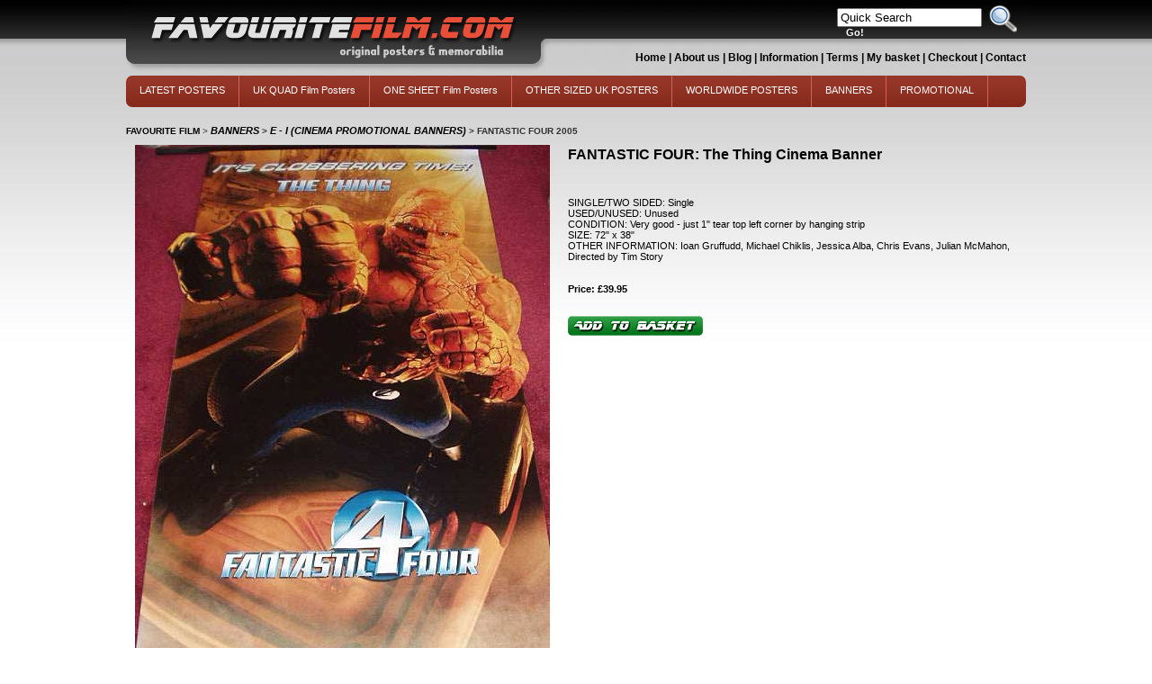

--- FILE ---
content_type: text/html
request_url: http://www.favouritefilm.com/acatalog/FavouriteFilm_FANTASTIC_FOUR_2005_5662.html
body_size: 14714
content:
<!DOCTYPE HTML PUBLIC "-//W3C//DTD HTML 4.01 Transitional//EN" "http://www.w3.org/TR/html4/loose.dtd"><html><head><meta name="google-site-verification" content="ojIU5h93VFQkh7sqosMcCo2MiM_DoGLnqZFr45z6_fI" /><meta http-equiv="Content-Type" content="text/html; charset=iso-8859-1" /><title>FANTASTIC FOUR 2005</title><Actinic:BASEHREF VALUE="http://www.favouritefilm.com/acatalog/" FORCED=0 /><meta http-equiv="Content-Type" content="text/html; charset=iso-8859-1" /><meta http-equiv="MSThemeCompatible" content="yes" /><meta name="keywords" content="1-sheets,cinema banners,cinema memorabilia,cinema posters,cinema standees,disney posters,film collectibles,film memorabilia,film posters,horror posters,lobby cards,movie posters,one sheets,Original film posters,press booklets,press stills,publicity stills,quad posters,quads,sci-fi posters,science fiction posters,star wars posters,vintage movie posters" /><meta name="description" content="We sell a wide range of original film posters, banners, lobby cards and standees. Also press booklets, stills and other film memorabilia. We don't deal in commercial reprints, just original cinema release items." /><link rel="canonical" href="http://www.favouritefilm.com/acatalog/"><link href="actinic.css" rel="stylesheet" type="text/css"><script type="text/javascript" src="jquery-1.11.1.min.js?DAYNO=PIDE"></script><script type="text/javascript" src="jquery.bxslider.min.js?DAYNO=PIDE"></script><link href="jquery.bxslider.css" rel="stylesheet" type="text/css" /><script type="text/javascript" src="sellerdeck.min.js?DAYNO=PIDE"></script>	<script type="text/javascript">
$(document).ready(function() {
SD.Responsive.CallFunctions();
});
</script><script language="javascript" type="text/javascript">
// START Configuration variables - alter with care
var nMaxRecent			= 12;		
var nTrimListTo		= 10;		
var nScrollBy			= 10;		
var bDisplayReversed	= true;		
var nKeepRecentHours	= 12;		
</script><Actinic:COOKIECHECK /><script type="text/javascript">
<!--
var pg_sSearchScript = "http://favouritefilm.com/cgi-bin/ss000001.pl";
var pg_sCustomerAccountsCGIURL = 'http://favouritefilm.com/cgi-bin/bb000001.pl';
var pg_bEnableFilterCount = parseInt("01", 10);
var pg_sDefaultSortOrder = "1_3_4_0";
var pg_sSortOrdersPrependedToProdRefs = "2,4,6,7,8";
var pg_sSearchValidWordCharacters = 'abcdefghijklmnopqrstuvwxyzABCDEFGHIJKLMNOPQRSTUVWXYZ\'0123456789ŠŒŽšœžŸÀÁÂÃÄÅÆÇÈÉÊËÌÍÎÏÐÑÒÓÔÕÖØÙÚÛÜÝÞßàáâãäåæçèéêëìíîïðñòóôõöøùúûüýþÿ-';
saveReferrer();
// -->
</script><script language="javascript" type="text/javascript">
function displayStock()
{
var sProdRefs = ""; 
var sStockList = ""; 
getSectionStock('http://favouritefilm.com/cgi-bin/st000001.pl', '5662', sProdRefs, sStockList, '');	
}
AttachEvent(window, "load", displayStock);
</script><script type="text/javascript">
setCookie('LAST_SECTION_URL', document.location.href);
</script><script type="text/javascript">
var g_oConfig = {"bTaxIncl":0,"arrCurrs":[{"sSym": "&#163;","nDecs": 2,"nThous": 3,"sDecSep": ".","sThouSep": ",","sRate": "1"}],"bEstimateChoicePrices":0};
var g_sUndeterminedPrice = '<span class="actrequiredcolor">Your price will depend on your choices below</span>';
AttachEvent(window, "load", function(){OnProdLoad();});
</script></head><body onLoad="PreloadImages('button_back_highlight.gif','button_checkout_highlight.gif','button_contact_highlight.gif','button_entershop_highlight.gif','button_home_highlight.gif','button_login_highlight.gif','button_search_highlight.gif','button_sitemap_highlight.gif','button_storetop_highlight.gif','button_terms_highlight.gif','button_up_highlight.gif','button_viewcart_highlight.gif');"><div id="wrapper"><div id="header"><div id="search"><div class="quick-search"><form name="simplesearch" method="get" action="http://favouritefilm.com/cgi-bin/ss000001.pl"><input type="hidden" name="page" value="search" /><input type="text" name="SS" size="18" value="Quick Search" onfocus="this.value='';" class="quick-search-text" />&nbsp;<input type="hidden" name="PR" value="-1" /><input type="hidden" name="TB" value="O" /><span class="button-wrapper quick-search-button-wrapper"><input class="button quick-search-button" type="submit" name="ACTION" value="Go!" /></span></form></div></div><div id="topMenu"><p><a href="http://www.favouritefilm.com">Home</a> | <a href="About-us.html">About us</a> | <a href="http://www.favouritefim.com/blog/" target="blank">Blog</a> | <a href="More_Info.html">Information</a> | <a href="/acatalog/info.html">Terms</a> | <a href="http://favouritefilm.com/cgi-bin/ca000001.pl?ACTION=SHOWCART">My basket</a> | <a href="http://favouritefilm.com/cgi-bin/os000001.pl?ACTION=Start">Checkout </a> | <a href="http://favouritefilm.com/cgi-bin/mf000001.pl?ACTION=SHOWFORM">Contact</a></p></div></div><div id="nav"><div class="navigation-bar"><div id="mega-menu" class="menuFlex"><ul><li><a id="main-link1" href="LATEST_POSTERS.html">LATEST POSTERS</a></li><li><a id="main-link2" href="UK_QUADS.html" onclick="mmClick(event, 2);" onmouseover="mmOpen(2);" onmouseout="mmCloseTime();">UK QUAD Film Posters</a><div  style="width:625px;" onmouseover="mmCancelCloseTime()" onmouseout="mmCloseTime()" id="tc2"><div class="row"><ul>   	   <li><a class="dropheading" href="0-10.html">1&#45;1000 &#40;Quad Film Posters Numbered Starting Titles&#41;</a><li><a class="droplink" href="1__2009.html">1 DAY  2009</a></li><li><a class="droplink" href="10-CLOVERFIELD-LANE---2016.html">10 CLOVERFIELD LANE   2016</a></li><li><a class="droplink" href="FavouriteFilm_10_000_BC__2008_6.html">10&#44;000 BC  2008</a></li><li><a class="droplink" href="101_DALMATIONS_1961.html">101 DALMATIANS 1961</a></li><li><a class="droplink" href="FavouriteFilm_102_DALMATIANS_2000_10.html">102 DALMATIANS 2000</a></li><li><a class="dropfooter" href="0-10.html">more pages....</a></li> 	    </ul><ul>   	   <li><a class="dropheading" href="A.html">A &#40;UK Quad Film Posters&#41;</a><li><a class="droplink" href="AA_-_AD.html">AA &#45; AD &#40;UK Quad Film Posters&#41;</a></li><li><a class="droplink" href="AE_-_AL.html">AE &#45; AK &#40;UK Quad Film Posters&#41;</a></li><li><a class="droplink" href="AL_-_AR.html">AL &#45; AQ &#40;UK Quad Film Posters&#41;</a></li><li><a class="droplink" href="AR_-_AZ.html">AR &#45; AZ &#40;UK Quad Film Posters&#41;</a></li> 	    </ul><ul>   	   <li><a class="dropheading" href="B.html">B &#40;UK Quad Film Posters&#41;</a><li><a class="droplink" href="BA_-_BD.html">BA &#45; BD &#40;UK Quad Film Posters&#41;</a></li><li><a class="droplink" href="BE_-_BK.html">BE &#45; BK &#40;UK Quad Film Posters&#41;</a></li><li><a class="droplink" href="BL_-_BQ.html">BL &#45; BQ &#40;UK Quad Film Posters&#41;</a></li><li><a class="droplink" href="BR_-_BZ.html">BR &#45; BZ &#40;UK Quad Film Posters&#41;</a></li> 	    </ul><ul>   	   <li><a class="dropheading" href="C.html">C &#40;UK Quad Film Posters&#41;</a><li><a class="droplink" href="Ca_-_C.html">C &#45; CB &#40;UK Quad Film Posters&#41;</a></li><li><a class="droplink" href="Cc_-_Ck.html">CC &#45; CK &#40;UK Quad Film Posters&#41;</a></li><li><a class="droplink" href="COM_-_.html">CL &#45; CQ &#40;UK Quad Film Posters&#41;</a></li><li><a class="droplink" href="CR_-_CZ.html">CR &#45; CZ &#40;UK Quad Film Posters&#41;</a></li> 	    </ul><ul>   	   <li><a class="dropheading" href="D.html">D &#40;UK Quad Film Posters&#41;</a><li><a class="droplink" href="D_-_DD.html">D &#45; DD &#40;UK Quad Film Posters&#41;</a></li><li><a class="droplink" href="DD_-_DE.html">DE &#40;UK Quad Film Posters&#41;</a></li><li><a class="droplink" href="DF_-_DP.html">DF &#45; DP &#40;UK Quad Film Posters&#41;</a></li><li><a class="droplink" href="DQ_-_DZ.html">DQ &#45; DZ &#40;UK Quad Film Posters&#41;</a></li> 	    </ul></div><div class="row"><ul>   	   <li><a class="dropheading" href="E.html">E &#40;UK Quad Film Posters&#41;</a><li><a class="droplink" href="EA_-_EP.html">EA &#45; EP &#40;UK Quad Film Posters&#41;</a></li><li><a class="droplink" href="EQ_-_EZ.html">EQ &#45; EZ &#40;UK Quad Film Posters&#41;</a></li> 	    </ul><ul>   	   <li><a class="dropheading" href="F.html">F &#40;UK Quad Film Posters&#41;</a><li><a class="droplink" href="FA_-_FI.html">FA &#45; FI &#40;UK Quad Film Posters&#41;</a></li><li><a class="droplink" href="FJ_-_FO.html">FJ &#45; FO &#40;UK Quad Film Posters&#41;</a></li><li><a class="droplink" href="FP_-_FZ.html">FP &#45; FZ &#40;UK Quad Film Posters&#41;</a></li> 	    </ul><ul>   	   <li><a class="dropheading" href="G.html">G &#40;UK Quad Film Posters&#41;</a><li><a class="droplink" href="GA_-_GH.html">GA &#45; GH &#40;UK Quad Film Posters&#41;</a></li><li><a class="droplink" href="GI_-_GZ.html">GI &#45; GZ &#40;UK Quad Film Posters&#41;</a></li> 	    </ul><ul>   	   <li><a class="dropheading" href="H.html">H &#40;UK Quad Film Posters&#41;</a><li><a class="droplink" href="HA_-_HI.html">HA &#45; HI &#40;UK Quad Film Posters&#41;</a></li><li><a class="droplink" href="HJ_-_HZ.html">HJ &#45; HZ &#40;UK Quad Film Posters&#41;</a></li> 	    </ul><ul>   	   <li><a class="dropheading" href="I.html">I &#40;UK Quad Film Posters&#41;</a><li><a class="droplink" href="IA_-_INR.html">IA &#45; INR &#40;UK Quad Film Posters&#41;</a></li><li><a class="droplink" href="INS_-_IZ.html">INS &#45; IZ &#40;UK Quad Film Posters&#41;</a></li> 	    </ul></div><div class="row"><ul>   	   <li><a class="dropheading" href="J.html">J &#40;UK Quad Film Posters&#41;</a><li><a class="droplink" href="JAMES_BOND.html">JAMES BOND &#40;UK Quad Film Posters&#41;</a></li><li><a class="droplink" href="JA_-_JE.html">JA &#45; JE &#40;UK Quad Film Posters&#41;</a></li><li><a class="droplink" href="JF_-_JZ.html">JF &#45; JZ &#40;UK Quad Film Posters&#41;</a></li> 	    </ul><ul>   	   <li><a class="dropheading" href="K.html">K &#40;UK Quad Film Posters&#41;</a><li><a class="droplink" href="KA_-_KIL.html">KA &#45; KIL &#40;UK Quad Film Posters&#41;</a></li><li><a class="droplink" href="KIM_-_KZ.html">KIM &#45; KZ &#40;UK Quad Film Posters&#41;</a></li> 	    </ul><ul>   	   <li><a class="dropheading" href="L.html">L &#40;UK Quad Film Posters&#41;</a><li><a class="droplink" href="LORD_OF_THE_RINGS.html">LORD OF THE RINGS&#44; THE &#40;UK Quad Film Posters&#41;</a></li><li><a class="droplink" href="LA_-_LE.html">LA &#45; LE &#40;UK Quad Film Posters&#41;</a></li><li><a class="droplink" href="LF_-_LZ.html">LF &#45; LZ &#40;UK Quad Film Posters&#41;</a></li> 	    </ul><ul>   	   <li><a class="dropheading" href="M.html">M &#40;UK Quad Film Posters&#41;</a><li><a class="droplink" href="MA_-_ME.html">MA &#45; ME &#40;UK Quad Film Posters&#41;</a></li><li><a class="droplink" href="ME_-_M.html">MF &#45; MO &#40;UK Quad Film Posters&#41;</a></li><li><a class="droplink" href="MP_-_MZ.html">MP &#45; MZ &#40;UK Quad Film Posters&#41;</a></li> 	    </ul><ul>   	   <li><a class="dropheading" href="O.html">N &#40;UK Quad Film Posters&#41;</a><li><a class="droplink" href="NA_-_NH.html">NA &#45; NH &#40;UK Quad Film Posters&#41;</a></li><li><a class="droplink" href="NI_-_NZ.html">NI &#45; NZ &#40;UK Quad Film Posters&#41;</a></li> 	    </ul></div><div class="row"><ul>   	   <li><a class="dropheading" href="O_.html">O &#40;UK Quad Film Posters&#41;</a><li><a class="droplink" href="OA_-_OM.html">OA &#45; OM &#40;UK Quad Film Posters&#41;</a></li><li><a class="droplink" href="ON_-_OZ.html">ON &#45; OZ &#40;UK Quad Film Posters&#41;</a></li> 	    </ul><ul>   	   <li><a class="dropheading" href="P.html">P &#40;UK Quad Film Posters&#41;</a><li><a class="droplink" href="PA_-_PL.html">PA &#45; PL &#40;UK Quad Film Posters&#41;</a></li><li><a class="droplink" href="PM_-_PZ.html">PM &#45; PZ &#40;UK Quad Film Posters&#41;</a></li> 	    </ul><ul>   	   <li><a class="dropheading" href="Q.html">Q &#40;UK Quad Film Posters&#41;</a><li><a class="droplink" href="QUARANTINE__2008.html">QUARANTINE  2008</a></li><li><a class="droplink" href="QUARTET--2013.html">QUARTET  2013</a></li><li><a class="droplink" href="WOMAN-KING--THE--2022-2-1-1-1.html">QUEEN OF GLORY 2022</a></li><li><a class="droplink" href="FavouriteFilm_QUEEN__THE_2006_2989.html">QUEEN&#44; THE 2006</a></li><li><a class="droplink" href="QUEEN-S-CORGI--THE--2019.html">QUEEN&#39;S CORGI&#44; THE  2019</a></li><li><a class="dropfooter" href="Q.html">more pages....</a></li> 	    </ul><ul>   	   <li><a class="dropheading" href="R.html">R &#40;UK Quad Film Posters&#41;</a><li><a class="droplink" href="RA_-_RE.html">RA &#45; RE &#40;UK Quad Film Posters&#41;</a></li><li><a class="droplink" href="RF_-_RO.html">RF &#45; RO &#40;UK Quad Film Posters&#41;</a></li><li><a class="droplink" href="RP_-_RZ.html">RP &#45; RZ &#40;UK Quad Film Posters&#41;</a></li> 	    </ul><ul>   	   <li><a class="dropheading" href="S.html">S &#40;UK Quad Film Posters&#41;</a><li><a class="droplink" href="STAR_WARS.html">STAR WARS &#40;UK Quad Film Posters&#41;</a></li><li><a class="droplink" href="STAR_TREK.html">STAR TREK &#40;UK Quad Film Posters&#41;</a></li><li><a class="droplink" href="SA_-_SE.html">SA &#45; SE &#40;UK Quad Film Posters&#41;</a></li><li><a class="droplink" href="SF_-.html">SF &#45; SK &#40;UK Quad Film Posters&#41;</a></li><li><a class="droplink" href="SL_-_.html">SL &#45; SP &#40;UK Quad Film Posters&#41;</a></li><li><a class="dropfooter" href="S.html">more pages....</a></li> 	    </ul></div><div class="row"><ul>   	   <li><a class="dropheading" href="T.html">T &#40;UK Quad Film Posters&#41;</a><li><a class="droplink" href="TA_-.html">TA &#45; TH &#40;UK Quad Film Posters&#41;</a></li><li><a class="droplink" href="TI_-_TZ.html">TI &#45; TZ &#40;UK Quad Film Posters&#41;</a></li> 	    </ul><ul>   	   <li><a class="dropheading" href="U.html">U &#40;UK Quad Film Posters&#41;</a><li><a class="droplink" href="UGLY-DUCKING-AND-ME--THE--2008.html">UGLY DUCKING AND ME&#44; THE  2008</a></li><li><a class="droplink" href="UGLY_TRUTH__THE__2009.html">UGLY TRUTH&#44; THE  2009</a></li><li><a class="droplink" href="FavouriteFilm_ULTIMATE_X_2002_3801.html">ULTIMATE X 2002</a></li><li><a class="droplink" href="UNBORN--THE---2009.html">UNBORN&#44; THE   2009</a></li><li><a class="droplink" href="FavouriteFilm_UNBREAKABLE_2000_3805.html">UNBREAKABLE 2000</a></li><li><a class="dropfooter" href="U.html">more pages....</a></li> 	    </ul><ul>   	   <li><a class="dropheading" href="V.html">V &#40;UK Quad Film Posters&#41;</a><li><a class="droplink" href="VACANCY--2007.html">VACANCY  2007</a></li><li><a class="droplink" href="VACATION---2015.html">VACATION   2015</a></li><li><a class="droplink" href="VALDEZ-IS-COMING--1971.html">VALDEZ IS COMING  1971</a></li><li><a class="droplink" href="VALERIAN-AND-THE-CITY-OF-A-THOUSAND----PLANETS---2017.html">VALERIAN AND THE CITY OF A THOUSAND    PLANETS   2017</a></li><li><a class="droplink" href="VALLEY-OF-LOVE--2015.html">VALLEY OF LOVE  2015</a></li><li><a class="dropfooter" href="V.html">more pages....</a></li> 	    </ul><ul>   	   <li><a class="dropheading" href="W.html">W &#40;UK Quad Film Posters&#41;</a><li><a class="droplink" href="WA_-_WE.html">WA &#45; WE &#40;UK Quad Film Posters&#41;</a></li><li><a class="droplink" href="WF_-_WZ.html">WF &#45; WZ &#40;UK Quad Film Posters&#41;</a></li> 	    </ul><ul>   	   <li><a class="dropheading" href="X.html">X &#40;UK Quad Film Posters&#41;</a><li><a class="droplink" href="XXX-RETURN-OF-XANDER-CAGE---2017-1.html">X  2022</a></li><li><a class="droplink" href="FavouriteFilm_X_MEN_2_2003_4050.html">X MEN 2 2003</a></li><li><a class="droplink" href="FavouriteFilm_X_MEN_2000_4051.html">X MEN 2000</a></li><li><a class="droplink" href="X-MEN-APOCALYPSE--2016.html">X&#45;MEN APOCALYPSE  2016</a></li><li><a class="droplink" href="X-MEN-DAYS-OF-FUTURE-PAST--2014.html">X&#45;MEN DAYS OF FUTURE PAST  2014</a></li><li><a class="dropfooter" href="X.html">more pages....</a></li> 	    </ul></div><div class="row"><ul>   	   <li><a class="dropheading" href="Y.html">Y &#40;UK Quad Film Posters&#41;</a><li><a class="droplink" href="FavouriteFilm_YEAR_ONE__2009_4061.html">YEAR ONE  2009</a></li><li><a class="droplink" href="YELLOWBEARD--1983.html">YELLOWBEARD  1983</a></li><li><a class="droplink" href="TIME-OF-THEIR-LIVES--THE---2017-1-1.html">YESTERDAY 2019</a></li><li><a class="droplink" href="FavouriteFilm_YOGI_BEAR__2011_4066.html">YOGI BEAR  2011</a></li><li><a class="droplink" href="CIVIL-WAR--2024-2-1.html">YOLO  2024</a></li><li><a class="dropfooter" href="Y.html">more pages....</a></li> 	    </ul><ul>   	   <li><a class="dropheading" href="Z.html">Z &#40;UK Quad Film Posters&#41;</a><li><a class="droplink" href="ZACK_AND_MIRI_MAKE_A_PORNO__2008.html">ZACK AND MIRI MAKE A PORNO  2008</a></li><li><a class="droplink" href="FavouriteFilm_ZATHURA_2006_4091.html">ZATHURA 2006</a></li><li><a class="droplink" href="MOONFALL--2022-1.html">ZEBRA GIRL   2022</a></li><li><a class="droplink" href="ZELIG--1983.html">ZELIG  1983</a></li><li><a class="droplink" href="ZIGGY-STARDUST-AND-THE-SPIDER-S-FROM-MARS--1973.html">ZIGGY STARDUST AND THE SPIDER&#39;S FROM MARS  1973</a></li><li><a class="dropfooter" href="Z.html">more pages....</a></li> 	    </ul></div></div></li><li><a id="main-link3" href="US_1_SHEETS.html" onclick="mmClick(event, 3);" onmouseover="mmOpen(3);" onmouseout="mmCloseTime();">ONE SHEET Film Posters</a><div  style="width:625px;" onmouseover="mmCancelCloseTime()" onmouseout="mmCloseTime()" id="tc3"><div class="row"><ul>   	   <li><a class="dropheading" href="1-1000__Numbered_Starting_Titles_.html">1&#45;1000 &#40;Numbered Title One Sheet Film Posters&#41;</a><li><a class="droplink" href="65--2023.html">65  2023</a></li><li><a class="droplink" href="1__2009-1.html">10 CLOVERFIELD LANE  2016</a></li><li><a class="droplink" href="FavouriteFilm_12_ROUNDS__2009_4103.html">12 ROUNDS  2009</a></li><li><a class="droplink" href="10_000_BC__2008.html">10&#44;000 BC  2008</a></li><li><a class="droplink" href="2_YOUNG__2005.html">2 YOUNG  2005</a></li><li><a class="dropfooter" href="1-1000__Numbered_Starting_Titles_.html">more pages....</a></li> 	    </ul><ul>   	   <li><a class="dropheading" href="A__US_.html">A &#40;One Sheet Film Posters&#41;</a><li><a class="droplink" href="A-CURE-FOR-WELLNESS---2017.html">A CURE FOR WELLNESS   2017</a></li><li><a class="droplink" href="A-DOG-S-PURPOSE---2017.html">A DOG&#39;S PURPOSE   2017</a></li><li><a class="droplink" href="A-GOOD-DAY-TO-DIE-HARD--2013-1.html">A GOOD DAY TO DIE HARD  2013</a></li><li><a class="droplink" href="A-HOME-OF-OUR-OWN--1994.html">A HOME OF OUR OWN  1994</a></li><li><a class="droplink" href="A-MAN-CALLED-OTTO--2022.html">A MAN CALLED OTTO  2023</a></li><li><a class="dropfooter" href="A__US_.html">more pages....</a></li> 	    </ul><ul>   	   <li><a class="dropheading" href="B__US_.html">B &#40;One Sheet Film Posters&#41;</a><li><a class="droplink" href="FavouriteFilm_BABE_PIG_IN_THE_CITY_1998_4196.html">BABE PIG IN THE CITY 1998</a></li><li><a class="droplink" href="FavouriteFilm_BABE_1995_11589.html">BABE 1995</a></li><li><a class="droplink" href="BABY_MAMA__2008-1.html">BABY MAMA  2008</a></li><li><a class="droplink" href="FavouriteFilm_BACHELOR_PARTY___1984_4199.html">BACHELOR PARTY   1984</a></li><li><a class="droplink" href="FavouriteFilm_BACHELOR__THE_1999_4200.html">BACHELOR&#44; THE 1999</a></li><li><a class="dropfooter" href="B__US_.html">more pages....</a></li> 	    </ul><ul>   	   <li><a class="dropheading" href="C__US_.html">C &#40;One Sheet Film Posters&#41;</a><li><a class="droplink" href="CADILLAC_RECORDS__2009.html">CADILLAC RECORDS  2009</a></li><li><a class="droplink" href="CANDYMAN-2021.html">CANDYMAN 2021</a></li><li><a class="droplink" href="CAPTIVE-STATE----2019.html">CAPTIVE STATE    2019</a></li><li><a class="droplink" href="CARS-3--2017.html">CARS 3  2017</a></li><li><a class="droplink" href="FavouriteFilm_CAT_IN_THE_HAT__THE_2003_4281.html">CAT IN THE HAT&#44; THE 2003</a></li><li><a class="dropfooter" href="C__US_.html">more pages....</a></li> 	    </ul><ul>   	   <li><a class="dropheading" href="D__One_Sheets_.html">D &#40;One Sheet Film Posters&#41;</a><li><a class="droplink" href="DA_VINCI_CODE__THE__2006.html">DA VINCI CODE&#44; THE  2006</a></li><li><a class="droplink" href="FavouriteFilm_DADDY_DAY_CAMP___2007_4343.html">DADDY DAY CAMP   2007</a></li><li><a class="droplink" href="DADDY_DAY_CARE__2003.html">DADDY DAY CARE  2003</a></li><li><a class="droplink" href="DADDY-S-HOME-----2016.html">DADDY&#39;S HOME     2016</a></li><li><a class="droplink" href="DAD-S-ARMY---2016.html">DAD&#39;S ARMY   2016</a></li><li><a class="dropfooter" href="D__One_Sheets_.html">more pages....</a></li> 	    </ul></div><div class="row"><ul>   	   <li><a class="dropheading" href="E__One_Sheets_.html">E &#40;One Sheets Film Posters&#41;</a><li><a class="droplink" href="EAGLE--THE--2011.html">EAGLE&#44; THE  2011</a></li><li><a class="droplink" href="EAGLE_EYE__2008-1.html">EAGLE EYE  2008</a></li><li><a class="droplink" href="EARTH-ONE-AMAZING-DAY---2017.html">EARTH ONE AMAZING DAY   2017</a></li><li><a class="droplink" href="FavouriteFilm_EAST__THE__2013_8622.html">EAST&#44; THE  2013</a></li><li><a class="droplink" href="EAT__PRAY__LOVE__2010.html">EAT&#44; PRAY&#44; LOVE  2010</a></li><li><a class="dropfooter" href="E__One_Sheets_.html">more pages....</a></li> 	    </ul><ul>   	   <li><a class="dropheading" href="F__One_Sheets_.html">F &#40;One Sheet Film Posters&#41;</a><li><a class="droplink" href="FavouriteFilm_FANTASTIC_4_RISE_OF_THE_SILVER_SURFER__2007_4445.html">FANTASTIC 4 RISE OF THE SILVER SURFER  2007</a></li><li><a class="droplink" href="FavouriteFilm_FANTASTIC_FOUR_2005_4446.html">FANTASTIC FOUR 2005</a></li><li><a class="droplink" href="FANTASTIC-FOUR--2015.html">FANTASTIC FOUR  2015</a></li><li><a class="droplink" href="FAR-FROM-HOME--1989.html">FAR FROM HOME  1995</a></li><li><a class="droplink" href="FavouriteFilm_FAST___FURIOUS_7__2015_8773.html">FAST &#38; FURIOUS 7  2015</a></li><li><a class="dropfooter" href="F__One_Sheets_.html">more pages....</a></li> 	    </ul><ul>   	   <li><a class="dropheading" href="G__One_Sheets_.html">G &#40;One Sheet Film Posters&#41;</a><li><a class="droplink" href="G.I.-JOE-RETALLIATION--2013-1.html">G&#46;I&#46; JOE RETALLIATION  2013</a></li><li><a class="droplink" href="GALLOWS--THE---2015-1.html">GALLOWS&#44; THE   2015</a></li><li><a class="droplink" href="FavouriteFilm_GANGSTER_WARS__THE_1981_4486.html">GANGSTER WARS&#44; THE 1981</a></li><li><a class="droplink" href="FavouriteFilm_GARFIELD_2_A_TALE_OF_TWO_KITTIES_2006_4488.html">GARFIELD 2 A TALE OF TWO KITTIES 2006</a></li><li><a class="droplink" href="GEOSTORM---2017.html">GEOSTORM   2017</a></li><li><a class="dropfooter" href="G__One_Sheets_.html">more pages....</a></li> 	    </ul><ul>   	   <li><a class="dropheading" href="H__One_Sheets_.html">H &#40;One Sheet Film Posters&#41;</a><li><a class="droplink" href="HAIL--CAESER------2016.html">HAIL&#44; CAESER&#33;     2016</a></li><li><a class="droplink" href="HAMARI-ADHURI-KAHANI----2015.html">HAMARI ADHURI KAHANI    2015</a></li><li><a class="droplink" href="HAMPSTEAD---2017-1.html">HAMPSTEAD   2017</a></li><li><a class="droplink" href="HAPPY-DEATH-DAY----2017.html">HAPPY DEATH DAY   2017</a></li><li><a class="droplink" href="HAPPY-FEET-2--2011.html">HAPPY FEET 2  2011</a></li><li><a class="dropfooter" href="H__One_Sheets_.html">more pages....</a></li> 	    </ul><ul>   	   <li><a class="dropheading" href="I__One_Sheets_.html">I &#40;One Sheet Film Posters&#41;</a><li><a class="droplink" href="I-AM-NUMBER-FOUR--2011.html">I AM NUMBER FOUR  2011</a></li><li><a class="droplink" href="I-FEEL-PRETTY---2018.html">I FEEL PRETTY   2018</a></li><li><a class="droplink" href="FavouriteFilm_I_GOT_THE_HOOKUP_1998_4589.html">I GOT THE HOOKUP 1998</a></li><li><a class="droplink" href="FavouriteFilm_I_NOW_PRONOUNCE_YOU_CHUCK_AND_LARRY___2007_4592.html">I NOW PRONOUNCE YOU CHUCK AND LARRY   2007</a></li><li><a class="droplink" href="FavouriteFilm_I__SUPERBIKER_THE_WAR_FOR_FOUR__2014_9039.html">I&#44; SUPERBIKER THE WAR FOR FOUR  2014</a></li><li><a class="dropfooter" href="I__One_Sheets_.html">more pages....</a></li> 	    </ul></div><div class="row"><ul>   	   <li><a class="dropheading" href="J__One_Sheet_.html">J &#40;One Sheet Film Posters&#41;</a><li><a class="droplink" href="FavouriteFilm_JACKAL__THE_1997_4639.html">JACKAL&#44; THE 1997</a></li><li><a class="droplink" href="FavouriteFilm_JACKASS_NUMBER_TWO_2006_11626.html">JACKASS NUMBER TWO 2006</a></li><li><a class="droplink" href="JACKIE--2017.html">JACKIE  2017</a></li><li><a class="droplink" href="copy_of_JAMES_BOND.html">JAMES BOND</a></li><li><a class="droplink" href="JANE-GOT-A-GUN--2016-1.html">JANE GOT A GUN  2016</a></li><li><a class="dropfooter" href="J__One_Sheet_.html">more pages....</a></li> 	    </ul><ul>   	   <li><a class="dropheading" href="K__One_Sheets_.html">K &#40;One Sheet Film Posters&#41;</a><li><a class="droplink" href="K-19-THE-WIDOWMAKER--2002.html">K&#45;19 THE WIDOWMAKER  2002</a></li><li><a class="droplink" href="KARATE-KID--THE---2010.html">KARATE KID&#44; THE   2010</a></li><li><a class="droplink" href="FavouriteFilm_KATE___LEOPOLD_2002_4674.html">KATE &#38; LEOPOLD 2002</a></li><li><a class="droplink" href="KEANU---2016.html">KEANU   2016</a></li><li><a class="droplink" href="FavouriteFilm_KICK_ASS__2010_4676.html">KICK&#45;ASS  2010</a></li><li><a class="dropfooter" href="K__One_Sheets_.html">more pages....</a></li> 	    </ul><ul>   	   <li><a class="dropheading" href="L__One_Sheets_.html">L &#40;One Sheet Film Posters&#41;</a><li><a class="droplink" href="LABOR-DAY--2014.html">LABOR DAY  2014</a></li><li><a class="droplink" href="LABYRINTH___1986-1.html">LABYRINTH   1986</a></li><li><a class="droplink" href="LADY_IN_THE_WATER__2006.html">LADY IN THE WATER  2006</a></li><li><a class="droplink" href="FavouriteFilm_LAND_OF_THE_DEAD_2005_4700.html">LAND OF THE DEAD 2005</a></li><li><a class="droplink" href="FavouriteFilm_LARA_CROFT_TOMB_RAIDER_CRADLE_OF_LIFE_2003_4702.html">LARA CROFT TOMB RAIDER CRADLE OF LIFE 2003</a></li><li><a class="dropfooter" href="L__One_Sheets_.html">more pages....</a></li> 	    </ul><ul>   	   <li><a class="dropheading" href="M__One_Sheets_.html">M &#40;One Sheet Film Posters&#41;</a><li><a class="droplink" href="MACBETH--1997.html">MACBETH  1997</a></li><li><a class="droplink" href="MACGRUBER__2010.html">MACGRUBER  2010</a></li><li><a class="droplink" href="MACHETE-KILLS--2013-1.html">MACHETE KILLS  2013</a></li><li><a class="droplink" href="MAD_CITY__1997.html">MAD CITY  1997</a></li><li><a class="droplink" href="WAY-OF-THE-GUN--THE--2000-1.html">MAD COWS  1999</a></li><li><a class="dropfooter" href="M__One_Sheets_.html">more pages....</a></li> 	    </ul><ul>   	   <li><a class="dropheading" href="O__One_Sheets_.html">N &#40;One Sheet Film Posters&#41;</a><li><a class="droplink" href="NANCY_DREW__2007.html">NANCY DREW  2007</a></li><li><a class="droplink" href="FavouriteFilm_NANNY_MCPHEE___THE_BIG_BANG_2010_4814.html">NANNY MCPHEE &#38; THE BIG BANG 2010</a></li><li><a class="droplink" href="NARC__2002.html">NARC  2002</a></li><li><a class="droplink" href="copy_of_NATIONAL_SECURITY__2003.html">NATIONAL SECURITY  2003</a></li><li><a class="droplink" href="NATIVITY-3-DUDE-WHERE-S-MY-DONKEY---2014.html">NATIVITY 3 DUDE WHERE&#39;S MY DONKEY&#63;  2014</a></li><li><a class="dropfooter" href="O__One_Sheets_.html">more pages....</a></li> 	    </ul></div><div class="row"><ul>   	   <li><a class="dropheading" href="O_One_Sheets_.html">O &#40;One Sheet Film Posters&#41;</a><li><a class="droplink" href="OBJECT_OF_MY_AFFECTION__1998.html">OBJECT OF MY AFFECTION  1998</a></li><li><a class="droplink" href="copy_of_OCEAN_S_THIRTEEN__2007.html">OCEAN&#39;S 13  2007</a></li><li><a class="droplink" href="FavouriteFilm_OMEGA_CODE__THE_1998_4852.html">OMEGA CODE&#44; THE 1998</a></li><li><a class="droplink" href="ODD-LIFE-OF-TIMOTHY-GREEN--2012.html">ODD LIFE OF TIMOTHY GREEN  2012</a></li><li><a class="droplink" href="OF-MICE-AND-MEN--1992.html">OF MICE AND MEN  1992</a></li><li><a class="dropfooter" href="O_One_Sheets_.html">more pages....</a></li> 	    </ul><ul>   	   <li><a class="dropheading" href="P__One_Sheets_.html">P &#40;One Sheet Film Posters&#41;</a><li><a class="droplink" href="PACIFIC-RIM-UPRISING--2018.html">PACIFIC RIM UPRISING  2018</a></li><li><a class="droplink" href="FavouriteFilm_PACK__THE__1977_8871.html">PACK&#44; THE  1977</a></li><li><a class="droplink" href="PAN----2015.html">PAN    2015</a></li><li><a class="droplink" href="FavouriteFilm_PANIC_ROOM_2002_4867.html">PANIC ROOM 2002</a></li><li><a class="droplink" href="PARANORMAL_ACTIVITY_2__2010.html">PARANORMAL ACTIVITY 2  2010</a></li><li><a class="dropfooter" href="P__One_Sheets_.html">more pages....</a></li> 	    </ul><ul>   	   <li><a class="dropheading" href="Q__One_Sheets_.html">Q &#40;One Sheet Film Posters&#41;</a><li><a class="droplink" href="QUEEN-OF-KATWE--2016.html">QUEEN OF KATWE  2016</a></li><li><a class="droplink" href="QUICK_AND_THE_DEAD__THE__1995.html">QUICK AND THE DEAD&#44; THE  1995</a></li><li><a class="droplink" href="FavouriteFilm_QUIZ_SHOW_1994_8079.html">QUIZ SHOW 1994</a></li> 	    </ul><ul>   	   <li><a class="dropheading" href="R__One_Sheets_.html">R &#40;One Sheet Film Posters&#41;</a><li><a class="droplink" href="FavouriteFilm_RACE_TO_WITCH_MOUNTAIN__2009_4951.html">RACE TO WITCH MOUNTAIN  2009</a></li><li><a class="droplink" href="FavouriteFilm_RACING_WITH_THE_MOON_1984_4952.html">RACING WITH THE MOON 1984</a></li><li><a class="droplink" href="FavouriteFilm_RAGGEDY_MAN_1981_4954.html">RAGGEDY MAN 1981</a></li><li><a class="droplink" href="RAILWAY-CHILDREN--THE--1970-1.html">RAILWAY CHILDREN&#44; THE  1970</a></li><li><a class="droplink" href="RAINMAKER__THE__1997.html">RAINMAKER&#44; THE  1997</a></li><li><a class="dropfooter" href="R__One_Sheets_.html">more pages....</a></li> 	    </ul><ul>   	   <li><a class="dropheading" href="S__One_Sheets_.html">S &#40;One Sheet Film Posters&#41;</a><li><a class="droplink" href="SA_-_SF.html">SA &#45; SH &#40;One Sheet Film Posters&#41;</a></li><li><a class="droplink" href="SI_-_SZ.html">SI &#45; SZ &#40;One Sheet Film Posters&#41;</a></li><li><a class="droplink" href="FavouriteFilm_STAR_WARS__One_Sheet_Film_Posters__5121.html">STAR WARS &#40;One Sheet Film Posters&#41;</a></li> 	    </ul></div><div class="row"><ul>   	   <li><a class="dropheading" href="T__One_Sheets_.html">T &#40;One Sheet Film Posters&#41;</a><li><a class="droplink" href="T2-TRAINSPOTTING---2017.html">T2 TRAINSPOTTING   2017</a></li><li><a class="droplink" href="TABLE-19---2017.html">TABLE 19   2017</a></li><li><a class="droplink" href="FavouriteFilm_TADPOLE_2002_5130.html">TADPOLE 2002</a></li><li><a class="droplink" href="TAKEN-2--2012.html">TAKEN 2  2012</a></li><li><a class="droplink" href="FavouriteFilm_TAKEN_3__2015__8797.html">TAKEN 3  2015 </a></li><li><a class="dropfooter" href="T__One_Sheets_.html">more pages....</a></li> 	    </ul><ul>   	   <li><a class="dropheading" href="U__One_Sheets_.html">U &#40;One Sheet Film Posters&#41;</a><li><a class="droplink" href="UNLOCKED---2017-1-1.html">UNBEARABLE WEIGHT OF MASSIVE TALENT&#44; THE  2022</a></li><li><a class="droplink" href="copy_of_UNDERDOG__2008.html">UNDERDOG  2008</a></li><li><a class="droplink" href="UNFAITHFUL--2002.html">UNFAITHFUL  2002</a></li><li><a class="droplink" href="FavouriteFilm_UNFINISHED_BUSINESS__2015_8976.html">UNFINISHED BUSINESS  2015</a></li><li><a class="droplink" href="UNFORGETTABLE---2017-1.html">UNFORGETTABLE  2017</a></li><li><a class="dropfooter" href="U__One_Sheets_.html">more pages....</a></li> 	    </ul><ul>   	   <li><a class="dropheading" href="V__One_Sheets_.html">V &#40;One Sheet Film Posters&#41;</a><li><a class="droplink" href="V-FOR-VENDETTA--2006.html">V FOR VENDETTA  2006</a></li><li><a class="droplink" href="MAZE-RUNNER-THE-SCORCH-TRIALS--2015-1-1.html">VACATION  2015</a></li><li><a class="droplink" href="VALERIAN-AND-THE-CITY-OF-A-THOUSAND-PLANETS--2017.html">VALERIAN AND THE CITY OF A THOUSAND PLANETS  2017</a></li><li><a class="droplink" href="VAMPIRE_S_ASSISTANT__THE__2009.html">VAMPIRE&#39;S ASSISTANT&#44; THE  2009</a></li><li><a class="droplink" href="FavouriteFilm_VANILLA_SKY_2001_5199.html">VANILLA SKY 2001</a></li><li><a class="dropfooter" href="V__One_Sheets_.html">more pages....</a></li> 	    </ul><ul>   	   <li><a class="dropheading" href="W__One_Sheets_.html">W &#40;One Sheet Film Posters&#41;</a><li><a class="droplink" href="FavouriteFilm_WAITING_TO_EXHALE_1995_6977.html">WAITING TO EXHALE 1995</a></li><li><a class="droplink" href="WALK-LIKE-A-PANTHER---2018.html">WALK LIKE A PANTHER   2018</a></li><li><a class="droplink" href="WALKING-DEAD--THE--1995.html">WALKING DEAD&#44; THE  1995</a></li><li><a class="droplink" href="WALK-THE-LINE--2005.html">WALK THE LINE  2005</a></li><li><a class="droplink" href="WALKING-WITH-DINOSAURS-THE-MOVIE--2013.html">WALKING WITH DINOSAURS THE MOVIE  2013</a></li><li><a class="dropfooter" href="W__One_Sheets_.html">more pages....</a></li> 	    </ul><ul>   	   <li><a class="dropheading" href="X__One_Sheets_.html">X &#40;One Sheet Film Posters&#41;</a><li><a class="droplink" href="BAdd-1.html">X&#45;MEN APOCALYPSE   2016</a></li><li><a class="droplink" href="X-MEN-DARK-PHOENIX--2019.html">X&#45;MEN DARK PHOENIX  2019</a></li><li><a class="droplink" href="xXx__2002.html">xXx  2002</a></li><li><a class="droplink" href="FavouriteFilm_xXx_2_THE_NEXT_LEVEL_2005_5263.html">xXx 2 THE NEXT LEVEL 2005</a></li><li><a class="droplink" href="XXX-RETURN-OF-XANDER-CAGE--2017.html">XXX RETURN OF XANDER CAGE  2017</a></li> 	    </ul></div><div class="row"><ul>   	   <li><a class="dropheading" href="Y__One_Sheets_.html">Y &#40;One Sheet Film Posters&#41;</a><li><a class="droplink" href="YEAR_ONE__2009.html">YEAR ONE  2009</a></li><li><a class="droplink" href="YOUNG-ADULT--2012-1.html">YOUNG ADULT  2012</a></li><li><a class="droplink" href="YOUNG-@-HEART--2007.html">YOUNG &#64; HEART  2007</a></li><li><a class="droplink" href="copy_of_YOUNG_SHERLOCK_HOLMES__1986.html">YOUNG SHERLOCK HOLMES  1986</a></li><li><a class="droplink" href="YOU-RE-NEXT--2013-1.html">YOU&#39;RE NEXT  2013</a></li> 	    </ul><ul>   	   <li><a class="dropheading" href="FavouriteFilm_Z__One_Sheet_Film_Posters__5271.html">Z &#40;One Sheet Film Posters&#41;</a><li><a class="droplink" href="FavouriteFilm_ZELLY___ME_1988_5273.html">ZELLY &#38; ME 1988</a></li><li><a class="droplink" href="ZOOKEEPER--2011.html">ZOOKEEPER  2011</a></li><li><a class="droplink" href="ZOO-KEEPER-S-WIFE--THE----2017.html">ZOO KEEPER&#39;S WIFE&#44; THE   2017</a></li><li><a class="droplink" href="-ZOOLANDER-NO-2----2016.html">ZOOLANDER NO 2    2016</a></li><li><a class="droplink" href="FavouriteFilm_ZOOM__2008_8319.html">ZOOM  2008</a></li><li><a class="dropfooter" href="FavouriteFilm_Z__One_Sheet_Film_Posters__5271.html">more pages....</a></li> 	    </ul></div></div></li><li><a id="main-link4" href="OTHER_SIZED_UK_POSTERS.html" onclick="mmClick(event, 4);" onmouseover="mmOpen(4);" onmouseout="mmCloseTime();">OTHER SIZED UK POSTERS</a><div  style="width:625px;" onmouseover="mmCancelCloseTime()" onmouseout="mmCloseTime()" id="tc4"><div class="row"><ul>   	   <li><a class="dropheading" href="A-PASSAGE-TO-INDIA--1984.html">A PASSAGE TO INDIA  1984</a> 	    </ul><ul>   	   <li><a class="dropheading" href="FavouriteFilm_ALIEN_VS_PREDATOR_2004_5282.html">ALIEN VS PREDATOR 2004</a> 	    </ul><ul>   	   <li><a class="dropheading" href="FavouriteFilm_AVENGERS_AGE_OF_ULTRON__2015_8762.html">AVENGERS AGE OF ULTRON  2015</a> 	    </ul><ul>   	   <li><a class="dropheading" href="FavouriteFilm_AVIATOR__THE_2004_4194.html">AVIATOR&#44; THE 2004</a> 	    </ul><ul>   	   <li><a class="dropheading" href="BEAUTY-AND-THE-BEAST--2017-1.html">BEAUTY AND THE BEAST  2017</a> 	    </ul></div><div class="row"><ul>   	   <li><a class="dropheading" href="BENZINA-2001.html">BENZINA 2001</a> 	    </ul><ul>   	   <li><a class="dropheading" href="BEYOND-THE-RIVER--1956.html">BEYOND THE RIVER  1956</a> 	    </ul><ul>   	   <li><a class="dropheading" href="BLACK-CAULDRON--THE--1986-1.html">BLACK CAULDRON&#44; THE  1986</a> 	    </ul><ul>   	   <li><a class="dropheading" href="BRUBAKER--1980.html">BRUBAKER  1980</a> 	    </ul><ul>   	   <li><a class="dropheading" href="CARS-3---2017.html">CARS 3  2017</a> 	    </ul></div><div class="row"><ul>   	   <li><a class="dropheading" href="CIRCUMSTANCE--2012.html">CIRCUMSTANCE  2012</a> 	    </ul><ul>   	   <li><a class="dropheading" href="FavouriteFilm_CODE_OF_SILENCE__1985_11912.html">CODE OF SILENCE  1985</a> 	    </ul><ul>   	   <li><a class="dropheading" href="FavouriteFilm_COMPANY_OF_STRANGERS__THE___1990_5293.html">COMPANY OF STRANGERS&#44; THE   1990</a> 	    </ul><ul>   	   <li><a class="dropheading" href="CRIMINAL-LOVERS--1999.html">CRIMINAL LOVERS  1999</a> 	    </ul><ul>   	   <li><a class="dropheading" href="CUP--THE-1999.html">CUP&#44; THE 1999</a> 	    </ul></div><div class="row"><ul>   	   <li><a class="dropheading" href="FavouriteFilm_DOCTOR_STRANGE___2016_10310.html">DOCTOR STRANGE  2016</a> 	    </ul><ul>   	   <li><a class="dropheading" href="DONA-HERLINDA-AND-HER-SON--1986.html">DONA HERLINDA AND HER SON  1986</a> 	    </ul><ul>   	   <li><a class="dropheading" href="DRACULA-PAGES-FROM-A-VIRGIN-S-DIARY-2002.html">DRACULA PAGES FROM A VIRGIN&#39;S DIARY 2002</a> 	    </ul><ul>   	   <li><a class="dropheading" href="EMPIRE-OF-THE-SUN--1987.html">EMPIRE OF THE SUN  1987</a> 	    </ul><ul>   	   <li><a class="dropheading" href="ENCARNACION--2007.html">ENCARNACION  2007</a> 	    </ul></div><div class="row"><ul>   	   <li><a class="dropheading" href="FavouriteFilm_FALL_OF_THE_ROMAN_EMPIRE__THE__1964_8859.html">FALL OF THE ROMAN EMPIRE&#44; THE  1964</a> 	    </ul><ul>   	   <li><a class="dropheading" href="GOLDFISH-MEMORY--2003.html">GOLDFISH MEMORY  2003</a> 	    </ul><ul>   	   <li><a class="dropheading" href="FavouriteFilm_GUARDIANS_OF_THE_GALAXY_VOL_2___2017_10793.html">GUARDIANS OF THE GALAXY VOL 2  2017</a> 	    </ul><ul>   	   <li><a class="dropheading" href="HARRY-POTTER-AND-THE-DEATHLY-HALLOWS-PART-2--2011.html">HARRY POTTER AND THE DEATHLY HALLOWS PART 2  2011</a> 	    </ul><ul>   	   <li><a class="dropheading" href="HOUSE-OF-MIRTH--2000.html">HOUSE OF MIRTH  2000</a> 	    </ul></div><div class="row"><ul>   	   <li><a class="dropheading" href="I_WANT_YOU__1951.html">I WANT YOU  1951</a> 	    </ul><ul>   	   <li><a class="dropheading" href="JAMES_AND_THE_GIANT_PEACH_1996-1.html">JAMES AND THE GIANT PEACH 1996</a> 	    </ul><ul>   	   <li><a class="dropheading" href="JIYAN--2002.html">JIYAN  2002</a> 	    </ul><ul>   	   <li><a class="dropheading" href="JUNGLE-BOOK--THE--1967.html">JUNGLE BOOK&#44; THE  1967</a> 	    </ul><ul>   	   <li><a class="dropheading" href="KINGS_AND_QUEEN_2004.html">KINGS AND QUEEN 2004</a> 	    </ul></div><div class="row"><ul>   	   <li><a class="dropheading" href="LADY_CAROLINE_LAMB__1973.html">LADY CAROLINE LAMB  1973</a> 	    </ul><ul>   	   <li><a class="dropheading" href="LAND-AND-FREEDOM--1995.html">LAND AND FREEDOM  1995</a> 	    </ul><ul>   	   <li><a class="dropheading" href="MISSION-IMPOSSIBLE-GHOST-PROTOCOL--2011-2.html">MISSION IMPOSSIBLE GHOST PROTOCOL  2011</a> 	    </ul><ul>   	   <li><a class="dropheading" href="MONDAY_MORNING__2002.html">MONDAY MORNING  2002</a> 	    </ul><ul>   	   <li><a class="dropheading" href="NIGHT_SHIFT__2001.html">NIGHT SHIFT  2001</a> 	    </ul></div><div class="row"><ul>   	   <li><a class="dropheading" href="ONCE-UPON-A-TIME-IN-THE-MIDLANDS--2002.html">ONCE UPON A TIME IN THE MIDLANDS  2002</a> 	    </ul><ul>   	   <li><a class="dropheading" href="POLICE-ACADEMY-4--1987.html">POLICE ACADEMY 4  1987</a> 	    </ul><ul>   	   <li><a class="dropheading" href="POURQUOI-PAS-MOI---1999.html">POURQUOI PAS MOI&#63;  1999</a> 	    </ul><ul>   	   <li><a class="dropheading" href="PRINCE-OF-PENNSYLVANIA--THE--1988.html">PRINCE OF PENNSYLVANIA&#44; THE  1988</a> 	    </ul><ul>   	   <li><a class="dropheading" href="PROTOCOL--1985-1.html">PROTOCOL  1985</a> 	    </ul></div><div class="row"><ul>   	   <li><a class="dropheading" href="FavouriteFilm_PULP_FICTION_1994_5334.html">PULP FICTION 1994</a> 	    </ul><ul>   	   <li><a class="dropheading" href="PUSS-IN-BOOTS--2011-3.html">PUSS IN BOOTS  2011</a> 	    </ul><ul>   	   <li><a class="dropheading" href="RAIDERS_OF_THE_LOST_ARK.html">RAIDERS OF THE LOST ARK</a> 	    </ul><ul>   	   <li><a class="dropheading" href="RENEGADES__1989.html">RENEGADES  1989</a> 	    </ul><ul>   	   <li><a class="dropheading" href="RIVER-WILD--THE----1995.html">RIVER WILD&#44; THE  1995</a> 	    </ul></div><div class="row"><ul>   	   <li><a class="dropheading" href="LAND-AND-FREEDOM--1995-1-1.html">ROGUE ONE A STAR WARS STORY 2016</a> 	    </ul><ul>   	   <li><a class="dropheading" href="STAR-WARS-THE-LAST-JEDI-2017.html">STAR WARS THE LAST JEDI 2017</a> 	    </ul><ul>   	   <li><a class="dropheading" href="FavouriteFilm_SKI_RAIDERS__THE_AKA_Snow_Job__1972_11981.html">SKI RAIDERS&#44; THE AKA Snow Job  1972</a> 	    </ul><ul>   	   <li><a class="dropheading" href="RUN-ANGEL-RUN--1969.html">RUN ANGEL RUN  1969</a> 	    </ul><ul>   	   <li><a class="dropheading" href="SEA-WOLVES--THE--1980.html">SEA WOLVES&#44; THE  1980</a> 	    </ul></div><div class="row"><ul>   	   <li><a class="dropheading" href="SEX-AND-THE-LONELY-WOMAN--1972.html">SEX AND THE LONELY WOMAN  1972</a> 	    </ul><ul>   	   <li><a class="dropheading" href="SHANGHAI-LIL-----1993.html">SHANGHAI LIL  1973</a> 	    </ul><ul>   	   <li><a class="dropheading" href="FavouriteFilm_SIN_CITY_2005_5344.html">SIN CITY 2005</a> 	    </ul><ul>   	   <li><a class="dropheading" href="FavouriteFilm_SOMETIMES_THEY_COME_BACK__1991__8793.html">SOMETIMES THEY COME BACK  1991 </a> 	    </ul><ul>   	   <li><a class="dropheading" href="SPIDERMAN__2002.html">SPIDERMAN  2002</a> 	    </ul></div><div class="row"><ul>   	   <li><a class="dropheading" href="FavouriteFilm_STARSKY_AND_HUTCH_2004_5353.html">STARSKY AND HUTCH 2004</a> 	    </ul><ul>   	   <li><a class="dropheading" href="FavouriteFilm_STAYING_ALIVE_1983_5354.html">STAYING ALIVE 1983</a> 	    </ul><ul>   	   <li><a class="dropheading" href="FavouriteFilm_TOMORROW_NEVER_DIES_1997_5362.html">TOMORROW NEVER DIES 1997</a> 	    </ul><ul>   	   <li><a class="dropheading" href="TRUTH_ABOUT_SPRING__THE__1964.html">TRUTH ABOUT SPRING&#44; THE  1964</a> 	    </ul><ul>   	   <li><a class="dropheading" href="TWIN-FALLS-IDAHO--1999.html">TWIN FALLS IDAHO  1999</a> 	    </ul></div><div class="row"><ul>   	   <li><a class="dropheading" href="ULYSSES--GAZE--1996.html">ULYSSES&#39; GAZE  1996</a> 	    </ul><ul>   	   <li><a class="dropheading" href="UNSATISFIED--THE--1970s.html">UNSATISFIED&#44; THE  1970s</a> 	    </ul><ul>   	   <li><a class="dropheading" href="VAN-GOGH---1992.html">VAN GOGH   1992</a> 	    </ul><ul>   	   <li><a class="dropheading" href="VENGEANCE-OF-SHE--1968.html">VENGEANCE OF SHE  1968</a> 	    </ul><ul>   	   <li><a class="dropheading" href="WEEKEND-OF-A-CHAMPION--1972-1.html">WEEKEND OF A CHAMPION  1972</a> 	    </ul></div><div class="row"><ul>   	   <li><a class="dropheading" href="FavouriteFilm_X_MEN_3_THE_LAST_STAND_2006_5372.html">X MEN 3 THE LAST STAND 2006</a> 	    </ul></div></div></li><li><a id="main-link5" href="NON_UK_US_POSTERS.html" onclick="mmClick(event, 5);" onmouseover="mmOpen(5);" onmouseout="mmCloseTime();">WORLDWIDE POSTERS</a><div  style="width:625px;" onmouseover="mmCancelCloseTime()" onmouseout="mmCloseTime()" id="tc5"><div class="row"><ul>   	   <li><a class="dropheading" href="American_Original_Film_Posters.html">American Original Film Posters</a><li><a class="droplink" href="ABOMINABLE-DR-PHIBES--THE--1971.html">ABOMINABLE DR PHIBES&#44; THE  1971</a></li><li><a class="droplink" href="ADIOS-AMIGOS--1975.html">ADIOS AMIGOS  1975</a></li><li><a class="droplink" href="ANGUS--1996.html">ANGUS  1996</a></li><li><a class="droplink" href="BEDEVILLED--1954.html">BEDEVILLED  1954</a></li><li><a class="droplink" href="BIG-EASY--THE--1986.html">BIG EASY&#44; THE  1986</a></li><li><a class="dropfooter" href="American_Original_Film_Posters.html">more pages....</a></li> 	    </ul><ul>   	   <li><a class="dropheading" href="Argentinian_Original_Film_Posters.html">Argentinian Original Film Posters</a><li><a class="droplink" href="AMATEUR__THE__OPERACION_VENGANZA__1981.html">AMATEUR&#44; THE &#40;OPERACION VENGANZA&#41; 1981</a></li><li><a class="droplink" href="FavouriteFilm_BILLIE_1965_5397.html">BILLIE 1965</a></li><li><a class="droplink" href="CAPITAN_APACHE__1971.html">CAPITAN APACHE  1971</a></li><li><a class="droplink" href="CHUCK_MOOL_EL_HOMBRE_DE_LA_VENGANZA__1970.html">CHUCK MOOL EL HOMBRE DE LA VENGANZA  1970</a></li><li><a class="droplink" href="COMO_TRIUNFAR_CON_EL_SEXO.html">COMO TRIUNFAR CON EL SEXO</a></li><li><a class="dropfooter" href="Argentinian_Original_Film_Posters.html">more pages....</a></li> 	    </ul><ul>   	   <li><a class="dropheading" href="Belgian_Original_Film_Posters.html">Belgian Original Film Posters</a><li><a class="droplink" href="CHINATOWN___Belgian__1974.html">CHINATOWN  &#40;Belgian&#41; 1974</a></li><li><a class="droplink" href="FavouriteFilm_DEEP__THE__Belgian__1977_5445.html">DEEP&#44; THE &#40;Belgian&#41; 1977</a></li> 	    </ul><ul>   	   <li><a class="dropheading" href="French_Original_Film_Posters.html">French Original Film Posters</a><li><a class="droplink" href="ACTION-MUTANTE---aka-ACCION-MUTANTE--1983.html">ACTION MUTANTE aka ACCION MUTANTE  1993</a></li><li><a class="droplink" href="ALADDIN--1993.html">ALADDIN  1993</a></li><li><a class="droplink" href="ALIEN-RESURRECTION--1997.html">ALIEN RESURRECTION  1997</a></li><li><a class="droplink" href="AVENGERS--THE--1998.html">AVENGERS&#44; THE  1998</a></li><li><a class="droplink" href="BARNABO-DES-MONTAGNES--1995.html">BARNABO DES MONTAGNES  1995</a></li><li><a class="dropfooter" href="French_Original_Film_Posters.html">more pages....</a></li> 	    </ul><ul>   	   <li><a class="dropheading" href="German_Original_Film_Posters.html">German Original Film Posters</a><li><a class="droplink" href="FavouriteFilm_ASSAULT_ON_PRECINCT_13__German__1976_5506.html">ASSAULT ON PRECINCT 13 &#40;German&#41; 1976</a></li><li><a class="droplink" href="FavouriteFilm_HORROR_CASTLE__German__1963_5516.html">HORROR CASTLE &#40;German&#41; 1963</a></li><li><a class="droplink" href="FavouriteFilm_KING_KONG_ESCAPES__German__1967_5517.html">KING KONG ESCAPES &#40;German&#41; 1967</a></li><li><a class="droplink" href="LORD-OF-THE-RINGS-RETURN-OF-THE-KING--German--2003.html">LORD OF THE RINGS RETURN OF THE KING &#40;German&#41; 2003</a></li><li><a class="droplink" href="MALOU___German__1981.html">MALOU  &#40;German&#41; 1981</a></li><li><a class="dropfooter" href="German_Original_Film_Posters.html">more pages....</a></li> 	    </ul></div><div class="row"><ul>   	   <li><a class="dropheading" href="Italian_Original_Film_Posters.html">Italian Original Film Posters</a><li><a class="droplink" href="FavouriteFilm_ASHANTI__Italian__1979_8853.html">ASHANTI &#40;Italian&#41; 1979</a></li><li><a class="droplink" href="BORN-ON-THE-FOURTH-OF-JULY---Italian---1989.html">BORN ON THE FOURTH OF JULY  &#40;Italian&#41;  1989</a></li><li><a class="droplink" href="FavouriteFilm_ENRICO_IV__Italian__1984__8879.html">ENRICO IV &#40;Italian&#41; 1984 </a></li><li><a class="droplink" href="GALLIPOLI---Italian---1981.html">GALLIPOLI  &#40;Italian&#41;  1981</a></li><li><a class="droplink" href="FavouriteFilm_L_ALTRA_META_DEL_CIO__Italian___1977_8877.html">L&#39;ALTRA META DEL CIO &#40;Italian&#41;  1977</a></li><li><a class="dropfooter" href="Italian_Original_Film_Posters.html">more pages....</a></li> 	    </ul><ul>   	   <li><a class="dropheading" href="JAMES_BOND__Non_UK_US_.html">JAMES BOND &#40;Non UK&#47;US&#41;</a><li><a class="droplink" href="JAMES_BOND_FRENCH_DESIGN_ONE_SHEETS_ON_TIN.html">JAMES BOND FRENCH DESIGN ONE SHEETS ON TIN</a></li><li><a class="droplink" href="FavouriteFilm_MAN_WITH_THE_GOLDEN_GUN_James_Bond__Belgian__1974_5551.html">MAN WITH THE GOLDEN GUN James Bond &#40;Belgian&#41; 1974</a></li><li><a class="droplink" href="SPY_WHO_LOVED_ME__THE_James_Bond__Belgian__1977.html">SPY WHO LOVED ME&#44; THE James Bond &#40;Belgian&#41; 1977</a></li> 	    </ul><ul>   	   <li><a class="dropheading" href="Mexican-Original-Film-Posters.html">Mexican Original Film Posters</a><li><a class="droplink" href="WOMAN-OBSESSED--1959.html">WOMAN OBSESSED  1959</a></li> 	    </ul><ul>   	   <li><a class="dropheading" href="Spanish_Original_Film_Posters.html">Spanish Original Film Posters</a><li><a class="droplink" href="ADVENTURES-OF-QUENTIN-DURWOOD----1955.html">ADVENTURES OF QUENTIN DURWOOD  1955</a></li><li><a class="droplink" href="BODY-HEAT--1982-1.html">BODY HEAT  1982</a></li><li><a class="droplink" href="CLOSE-ENCOUNTERS-OF-THE-THIRD-KIND-THE-SPECIAL-EDITION--1980-1-1.html">CLOSE ENCOUNTERS OF THE THIRD KIND  1977</a></li><li><a class="droplink" href="Hi-RIDERS--1978.html">Hi&#45;RIDERS  1978</a></li><li><a class="droplink" href="LA-HERENCIA-FERRAMONTI---THE-INHERITANCE---1976.html">LA HERENCIA FERRAMONTI &#47; THE INHERITANCE 1976 </a></li><li><a class="dropfooter" href="Spanish_Original_Film_Posters.html">more pages....</a></li> 	    </ul><ul>   	   <li><a class="dropheading" href="Swedish_Original_Film_Posters.html">Swedish Original Film Posters</a><li><a class="droplink" href="FavouriteFilm_DEVIL_S_DISCIPLE__THE___Swedish__1959_5574.html">DEVIL&#39;S DISCIPLE&#44; THE  &#40;Swedish&#41; 1959</a></li> 	    </ul></div><div class="row"><ul>   	   <li><a class="dropheading" href="Thai_Original_Film_Posters.html">Thai Original Film Posters</a><li><a class="droplink" href="FavouriteFilm_LORD_OF_THE_RINGS_RETURN_OF_THE_KING__Thai__2003_5581.html">LORD OF THE RINGS RETURN OF THE KING &#40;Thai&#41; 2003</a></li><li><a class="droplink" href="FavouriteFilm_SIN_CITY__Thai__2005_5582.html">SIN CITY &#40;Thai&#41; 2005</a></li> 	    </ul></div></div></li><li><a id="main-link6" href="fgfgf.html" onclick="mmClick(event, 6);" onmouseover="mmOpen(6);" onmouseout="mmCloseTime();">BANNERS</a><div  style="width:625px;" onmouseover="mmCancelCloseTime()" onmouseout="mmCloseTime()" id="tc6"><div class="row"><ul>   	   <li><a class="dropheading" href="NUMBERED___A_-_D.html">NUMBERED &#38; A &#45; D &#40;Cinema Promotional Banners&#41;</a><li><a class="droplink" href="FavouriteFilm_8_MILE___2002_8680.html">8 MILE   2002</a></li><li><a class="droplink" href="21___2008.html">21   2008</a></li><li><a class="droplink" href="300---2007.html">300   2007</a></li><li><a class="droplink" href="300-RISE-OF-AN-EMPIRE--2014.html">300 RISE OF AN EMPIRE  2014</a></li><li><a class="droplink" href="2012__2009.html">2012  2009</a></li><li><a class="dropfooter" href="NUMBERED___A_-_D.html">more pages....</a></li> 	    </ul><ul>   	   <li><a class="dropheading" href="E_-_I.html">E &#45; I &#40;Cinema Promotional Banners&#41;</a><li><a class="droplink" href="EDGE-OF-TOMORROW--2014-1.html">EDGE OF TOMORROW  2014</a></li><li><a class="droplink" href="ELYSIUM--2013.html">ELYSIUM  2013</a></li><li><a class="droplink" href="FavouriteFilm_EPIC_MOVIE_2007_5658.html">EPIC MOVIE 2007</a></li><li><a class="droplink" href="EVEREST----2015-1.html">EVEREST    2015</a></li><li><a class="droplink" href="EXPENDABLES__THE_2010.html">EXPENDABLES&#44; THE 2010</a></li><li><a class="dropfooter" href="E_-_I.html">more pages....</a></li> 	    </ul><ul>   	   <li><a class="dropheading" href="J_-_N.html">J &#45; N &#40;Cinema Promotional Banners&#41;</a><li><a class="droplink" href="JAMES-BOND-SKYFALL--2012.html">JAMES BOND SKYFALL  2012</a></li><li><a class="droplink" href="FavouriteFilm_JAMES_BOND_QUANTUM_OF_SOLACE__2008_5724.html">JAMES BOND QUANTUM OF SOLACE  2008</a></li><li><a class="droplink" href="WORLD-IS-NOT-ENOUGH--1999.html"> JAMES BOND WORLD IS NOT ENOUGH  1999</a></li><li><a class="droplink" href="JOHN-CARTER--2012-1.html">JOHN CARTER  2012</a></li><li><a class="droplink" href="JOHNNY-ENGLISH-REBORN--2011.html">JOHNNY ENGLISH REBORN  2011</a></li><li><a class="dropfooter" href="J_-_N.html">more pages....</a></li> 	    </ul><ul>   	   <li><a class="dropheading" href="O_-_S.html">O &#45; S &#40;Cinema Promotional Banners&#41;</a><li><a class="droplink" href="OCEAN-S-ELEVEN--2001.html">OCEAN&#39;S ELEVEN  2001</a></li><li><a class="droplink" href="OCEAN_S_TWELVE.html">OCEAN&#39;S TWELVE   2005</a></li><li><a class="droplink" href="OCEAN_S_13_2007-1.html">OCEAN&#39;S 13 2007</a></li><li><a class="droplink" href="FavouriteFilm_OCULUS__2014_8907.html">OCULUS  2014</a></li><li><a class="droplink" href="PACIFIC-RIM--2013.html">PACIFIC RIM  2013</a></li><li><a class="dropfooter" href="O_-_S.html">more pages....</a></li> 	    </ul><ul>   	   <li><a class="dropheading" href="T_-_Z.html">T &#45; Z &#40;Cinema Promotional Banners&#41;</a><li><a class="droplink" href="TAKEN-2--2012-1.html">TAKEN 2  2012</a></li><li><a class="droplink" href="TANGLED__2011.html">TANGLED  2011</a></li><li><a class="droplink" href="TARZAN--1999.html">TARZAN  1999</a></li><li><a class="droplink" href="TED--2012.html">TED  2012</a></li><li><a class="droplink" href="BAD-NEIGHBOURS--2014-1-2.html">TED 2  2015</a></li><li><a class="dropfooter" href="T_-_Z.html">more pages....</a></li> 	    </ul></div></div></li><li><a id="main-link7" href="PROMOTIONAL.html" onclick="mmClick(event, 7);" onmouseover="mmOpen(7);" onmouseout="mmCloseTime();">PROMOTIONAL</a><div  style="width:625px;" onmouseover="mmCancelCloseTime()" onmouseout="mmCloseTime()" id="tc7"><div class="row"><ul>   	   <li><a class="dropheading" href="STILLS.html">PUBLICITY STILLS</a><li><a class="droplink" href="AL-PACINO.html">AL PACINO</a></li><li><a class="droplink" href="ALLIGATOR__19980.html">ALLIGATOR  1980</a></li><li><a class="droplink" href="AS_YOU_LIKE_IT____1992.html">AS YOU LIKE IT  1992</a></li><li><a class="droplink" href="copy_of_BANDIT_QUEEN__1994.html">BANDIT QUEEN  1994</a></li><li><a class="droplink" href="BARCELONA____1995.html">BARCELONA  1995</a></li><li><a class="dropfooter" href="STILLS.html">more pages....</a></li> 	    </ul><ul>   	   <li><a class="dropheading" href="PENDING.html">PENDING</a><li><a class="droplink" href="BASE-PHOTO.html">BASE PHOTO</a></li><li><a class="droplink" href="base.html">base</a></li> 	    </ul><ul>   	   <li><a class="dropheading" href="MOBILES.html">MOBILES AND BUNTING</a><li><a class="droplink" href="FavouriteFilm_CHARLIE_AND_THE_CHOCOLATE_FACTORY_2005_6918.html">CHARLIE AND THE CHOCOLATE FACTORY 2005</a></li><li><a class="droplink" href="FLUSHED_AWAY_2006.html">FLUSHED AWAY 2006</a></li><li><a class="droplink" href="FavouriteFilm_OVER_THE_HEDGE___2006_6921.html">OVER THE HEDGE   2006</a></li><li><a class="droplink" href="FavouriteFilm_PEACEMAKER__THE__1997_6922.html">PEACEMAKER&#44; THE  1997</a></li> 	    </ul><ul>   	   <li><a class="dropheading" href="LOBBY_CARDS.html">LOBBY CARDS</a><li><a class="droplink" href="BULLWHIP-GRIFFIN--1967.html">ADVENTURES BULLWHIP GRIFFIN  1967</a></li><li><a class="droplink" href="FavouriteFilm_ALIEN_1979_6483.html">ALIEN 1979</a></li><li><a class="droplink" href="FavouriteFilm_ARMAGEDDON_1998_6484.html">ARMAGEDDON 1998</a></li><li><a class="droplink" href="FavouriteFilm_BECKET_1964_6486.html">BECKET 1964</a></li><li><a class="droplink" href="BLADE_RUNNER__1982.html">BLADE RUNNER  1982</a></li><li><a class="dropfooter" href="LOBBY_CARDS.html">more pages....</a></li> 	    </ul><ul>   	   <li><a class="dropheading" href="STANDEES.html">STANDEES</a><li><a class="droplink" href="BRIDGET_JONES_THE_EDGE_OF_REASON__2004.html">BRIDGET JONES THE EDGE OF REASON  2004</a></li><li><a class="droplink" href="CHARLIE_S_ANGELS_2_FULL_THROTTLE__2003.html">CHARLIE&#39;S ANGELS 2 FULL THROTTLE  2003</a></li><li><a class="droplink" href="CLICK__2006.html">CLICK  2006</a></li><li><a class="droplink" href="FUN_WITH_DICK_AND_JANE__2005.html">FUN WITH DICK AND JANE  2005</a></li><li><a class="droplink" href="FavouriteFilm_HARRY_POTTER__STANDEES__6452.html">HARRY POTTER &#40;STANDEES&#41;</a></li><li><a class="dropfooter" href="STANDEES.html">more pages....</a></li> 	    </ul></div><div class="row"><ul>   	   <li><a class="dropheading" href="CLINGS.html">CLINGS &#38; STICKERS</a><li><a class="droplink" href="21__2008.html">21  2008</a></li><li><a class="droplink" href="FavouriteFilm_BATMAN_BEGINS_2005_5890.html">BATMAN BEGINS 2005</a></li><li><a class="droplink" href="BIG_FISH__2003.html">BIG FISH  2003</a></li><li><a class="droplink" href="BORN_ROMANTIC__2001.html">BORN ROMANTIC  2001</a></li><li><a class="droplink" href="FavouriteFilm_BROTHER_BEAR_2003_5893.html">BROTHER BEAR 2003</a></li><li><a class="dropfooter" href="CLINGS.html">more pages....</a></li> 	    </ul></div></div></li></ul></div><div style="clear:left"></div></div></div><div id="content"><Actinic:CONTENT_PAGE>	<div id="ContentPage">	<form method="post" action="http://favouritefilm.com/cgi-bin/ca000001.pl"> <input type="hidden" name="SID" value="5662" /><input type="hidden" name="PAGE" value="PRODUCT" />           <input type="hidden" name="PAGEFILENAME" value="FavouriteFilm_FANTASTIC_FOUR_2005_5662.html" /><Actinic:SECTION BLOB='A0005662.cat'/><input type="hidden" name="RANDOM" value="NETQUOTEVAR:RANDOM" /><div style="align:left; margin-top: 10px; text-transform:uppercase;font-size:10px;"><strong><a href="http://favouritefilm.com/cgi-bin/ss000001.pl?SECTIONID=shop.html&amp;NOLOGIN=1" target="_self"><span>favourite Film</span></a></strong>&nbsp;>&nbsp;<a href="fgfgf.html" target="_self"><span class="actxsmall"><i><b>BANNERS</b></i></span></a><b>&nbsp;>&nbsp;</b><a href="E_-_I.html" target="_self"><span class="actxsmall"><i><b>E &#45; I &#40;Cinema Promotional Banners&#41;</b></i></span></a><b>&nbsp;>&nbsp;</b><strong>FANTASTIC FOUR 2005</strong></div><div align="left"></div><Actinic:CartError_List/><div align="left"><table border="0" cellpadding="0" cellspacing="0" width="1000px"><tr><td valign="top"><table width="100%" cellspacing="0" cellpadding="10" border="0"><tr><td width="25%" align="center" valign="top"><img src="fantasticfourbanthing.jpg" border="0" width="461" height="614" title="FANTASTIC FOUR: The Thing Cinema Banner" alt="FANTASTIC FOUR: The Thing Cinema Banner" /></td><td width="75%" align="left" valign="top"><a name="a3326"></a><h2>FANTASTIC FOUR&#58; The Thing Cinema Banner</h2><br /><br />SINGLE&#47;TWO SIDED&#58; Single<br />USED&#47;UNUSED&#58; Unused<br />CONDITION&#58; Very good &#45; just 1&#34; tear top left corner by hanging strip<br />SIZE&#58; 72&#34; x 38&#34;<br />OTHER INFORMATION&#58; Ioan Gruffudd&#44; Michael Chiklis&#44; Jessica Alba&#44; Chris Evans&#44; Julian McMahon&#44; Directed by Tim Story <br /><br /><span id="RemoveIfOutOfStock_3326" class="ActinicRTS"><span id="EnableIfStockOk_3326" class="ActinicRTS" style="visibility: hidden; display: none;"><span id="StockLevel_3326" class="ActinicRTS" style="display: inline;"></span>&nbsp;in stock.</span></span><b><Actinic:PRICES PROD_REF="3326" RETAIL_PRICE_PROMPT="Price:"><div id="id3326StaticPrice" style="display: inline"><span class="product-price"><br /> Price: £39.95</span></div></Actinic:PRICES>		</b><br /><div id="idVars3326"></div><input type="hidden" name="Q_3326"  value="1" /><br /><Actinic:CartError ProdRef="3326"/><br/>	<span id="RemoveIfOutOfStock_3326" class="ActinicRTS" ><input type="image"  src="addtobasket1.png" name="_3326"  alt="Add to Cart" /></span>		<div class="feefoproductlogo"></div></td></tr></table></td></tr><tr><td class="dotted_line_blue" colspan="1"><img src="theme_shim.gif" height="1" width="1" alt=" " /></td></tr><tr><td valign="top"><table width="100%" cellspacing="0" cellpadding="10" border="0"><tr><td width="25%" align="center" valign="top"><img src="fantasticfourbannerfantastic.jpg" border="0" width="480" height="608" title="FANTASTIC FOUR: Mr Fantastic Cinema Banner Poster" alt="FANTASTIC FOUR: Mr Fantastic Cinema Banner Poster" /></td><td width="75%" align="left" valign="top"><a name="a3322"></a><h2>FANTASTIC FOUR&#58; Mr Fantastic Cinema Banner Poster</h2><br /><br />SINGLE&#47;TWO SIDED&#58; Single<br />USED&#47;UNUSED&#58; Unused<br />CONDITION&#58; Excellent <br />SIZE&#58; 72&#34; x 38&#34;<br />OTHER INFORMATION&#58; Ioan Gruffudd&#44; Michael Chiklis&#44; Jessica Alba&#44; Chris Evans&#44; Julian McMahon&#44; Directed by Tim Story <br /><span id="RemoveIfOutOfStock_3322" class="ActinicRTS"><span id="EnableIfStockOk_3322" class="ActinicRTS" style="visibility: hidden; display: none;"><span id="StockLevel_3322" class="ActinicRTS" style="display: inline;"></span>&nbsp;in stock.</span></span><b><Actinic:PRICES PROD_REF="3322" RETAIL_PRICE_PROMPT="Price:"><div id="id3322StaticPrice" style="display: inline"><span class="product-price"><br /> Price: £39.95</span></div></Actinic:PRICES>		</b><br /><div id="idVars3322"></div><input type="hidden" name="Q_3322"  value="1" /><br /><Actinic:CartError ProdRef="3322"/><br/>	<span id="RemoveIfOutOfStock_3322" class="ActinicRTS" ><input type="image"  src="addtobasket1.png" name="_3322"  alt="Add to Cart" /></span>		<div class="feefoproductlogo"></div></td></tr></table></td></tr><tr><td class="dotted_line_blue" colspan="1"><img src="theme_shim.gif" height="1" width="1" alt=" " /></td></tr><tr><td valign="top"><table width="100%" cellspacing="0" cellpadding="10" border="0"><tr><td width="25%" align="center" valign="top"><img src="fantasticfourbannerdoom.jpg" border="0" width="480" height="609" title="FANTASTIC FOUR: Dr Doom Cinema Banner" alt="FANTASTIC FOUR: Dr Doom Cinema Banner" /></td><td width="75%" align="left" valign="top"><a name="a3323"></a><h2>FANTASTIC FOUR&#58; Dr Doom Cinema Banner</h2><br /><br />SINGLE&#47;TWO SIDED&#58; Single<br />USED&#47;UNUSED&#58; Unused<br />CONDITION&#58; Excellent <br />SIZE&#58; 72&#34; x 38&#34;<br />OTHER INFORMATION&#58; Ioan Gruffudd&#44; Michael Chiklis&#44; Jessica Alba&#44; Chris Evans&#44; Julian McMahon&#44; Directed by Tim Story <br /><br /><span id="RemoveIfOutOfStock_3323" class="ActinicRTS"><span id="EnableIfStockOk_3323" class="ActinicRTS" style="visibility: hidden; display: none;"><span id="StockLevel_3323" class="ActinicRTS" style="display: inline;"></span>&nbsp;in stock.</span></span><b><Actinic:PRICES PROD_REF="3323" RETAIL_PRICE_PROMPT="Price:"><div id="id3323StaticPrice" style="display: inline"><span class="product-price"><br /> Price: £44.95</span></div></Actinic:PRICES>		</b><br /><div id="idVars3323"></div><input type="hidden" name="Q_3323"  value="1" /><br /><Actinic:CartError ProdRef="3323"/><br/>	<span id="RemoveIfOutOfStock_3323" class="ActinicRTS" ><input type="image"  src="addtobasket1.png" name="_3323"  alt="Add to Cart" /></span>		<div class="feefoproductlogo"></div></td></tr></table></td></tr><tr><td class="dotted_line_blue" colspan="1"><img src="theme_shim.gif" height="1" width="1" alt=" " /></td></tr></table></div><div align="left"></div><div style="align:left; margin: 10px 0 10px 0; text-transform:uppercase;font-size:10px;"><strong><a href="http://favouritefilm.com/cgi-bin/ss000001.pl?SECTIONID=shop.html&amp;NOLOGIN=1" target="_self"><span>favourite Film</span></a></strong>&nbsp;>&nbsp;<a href="fgfgf.html" target="_self"><span class="actxsmall"><i><b>BANNERS</b></i></span></a><b>&nbsp;>&nbsp;</b><a href="E_-_I.html" target="_self"><span class="actxsmall"><i><b>E &#45; I &#40;Cinema Promotional Banners&#41;</b></i></span></a><b>&nbsp;>&nbsp;</b><strong>FANTASTIC FOUR 2005</strong></div></form></div></Actinic:CONTENT_PAGE></div><div id="footer"><ul><li><a href="http://www.favouritefilm.com">Home</a></li><li><a href="About-us.html">About us</a></li><li><a href="/acatalog/info.html">Terms</a></li><li><a href="More_Info.html">Information</a></li><li><a href="/acatalog/info.html">Deliveries</a></li><li><a href="http://favouritefilm.com/cgi-bin/ca000001.pl?ACTION=SHOWCART">My shopping</a></li><li><a href="http://favouritefilm.com/cgi-bin/os000001.pl?ACTION=Start">Checkout</a></li><li><a href="/acatalog/sitemap.html">Sitemap</a></li></ul><ul><li><a href="LATEST_POSTERS.html">Latest posters</a></li><li><a href="UK_QUADS.html">UK quads</a></li><li><a href="US_1_SHEETS.html">One Sheets</a></li><li><a href="OTHER_SIZED_UK_POSTERS.html">Other sized UK posters</a></li><li><a href="NON_UK_US_POSTERS.html">Worldwide posters</a></li><li><a href="fgfgf.html">Banners</a></li><li><a href="CLINGS.html">Clings and stickers</a></li></ul><ul><li><a href="STANDEES.html">Standees</a></li><li><a href="LOBBY_CARDS.html">Lobby cards</a></li><li><a href="STILLS.html">Publicity stills</a></li><li><a href="PROMOTIONAL_BOOKLETSD.html">Presspacks and booklets</a></li><li><a href="PROMOTIONAL_ITEMS.html">Promotional items</a></li><li><a href="MOBILES.html">Mobiles</a></li><li><a href="https://twitter.com/#!/Favourite_Film"><img src="twitter.png" border="0"/><a href="https://twitter.com/#!/Favourite_Film">Follow us on Twitter</a></li></ul><div class="facebook"><iframe src="http://www.facebook.com/plugins/likebox.php?href=http%3A%2F%2Fwww.facebook.com%2FFavouriteFilmcom&amp;width=450&amp;height=160&amp;colorscheme=light&amp;show_faces=true&amp;border_color=cccccc&amp;stream=true&amp;header=true" scrolling="no" frameborder="0" style="border:none; overflow:hidden; width:450px; height:160px;" allowTransparency="true"></iframe></div></div><div id="subFooter"><div class="left"><a href="http://www.pixelhaus.co.uk" target="_blank" title="Actinic ecommerce design by Pixelhaus, Dorset UK">Designed by Pixelhaus</a></div><div class="right"><img src="paypal.jpg" width="319" height="65" alt="Payments by paypal" /></div></div></div><script type="text/javascript">
var g_sAJAXScriptURL = 'http://favouritefilm.com/cgi-bin/aj000001.pl';
AJAXCall();
</script><script type="text/javascript">
<!--
var gaJsHost = (("https:" == document.location.protocol) ? "https://ssl." : "http://www.");
document.write(unescape("%3Cscript src='" + gaJsHost + "google-analytics.com/ga.js' type='text/javascript'%3E%3C/script%3E"));
//-->
</script><script type="text/javascript">
<!--
var pageTracker = _gat._getTracker("UA-17786729-1");
pageTracker._initData();
pageTracker._trackPageview();
//-->
</script></body></html> 